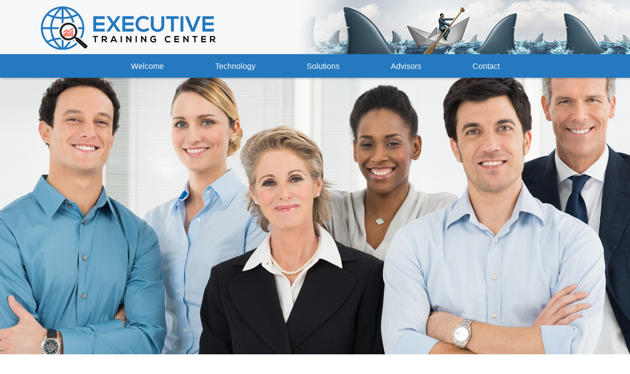

--- FILE ---
content_type: text/css
request_url: https://executivetrainingcenter.net/wp-content/themes/Divi-child/style.css?ver=4.20.4
body_size: 7853
content:
/*
Theme Name: Divi Child
Theme URI: http://www.elegantthemes.com/gallery/divi/
Version: 4.17.4
Description: Website Name: executivetrainingcenter.net
Author: Wayne Woodbury ** Modified for Divi 3.0.65/4.10.6 and above CSS File / May 31st 2022 **
Template: Divi
*/


/* Browser Reset */

@import url("../Divi/style.css");
@import url("../Divi-child/style-additional.css");
@import url("../Divi-child/style-banners.css");
@import url("../Divi-child/style-blog.css");
@import url("../Divi-child/style-cta-content.css");
@import url("../Divi-child/style-events.css");
@import url("../Divi-child/style-flex.css");
@import url("../Divi-child/style-fonts.css");
@import url("../Divi-child/style-forms.css");
@import url("../Divi-child/style-links.css");
@import url("../Divi-child/style-nav.css");
@import url("../Divi-child/style-plugins.css");
@import url("../Divi-child/style-sticky-nav.css");
@import url("../Divi-child/style-transform.css");

/*----------------------------------------------------------------------*/


/*------------------ BEGIN CONSOLIDATE SECTION -------------------------*/


/*----------------------------------------------------------------------*/


/* Body - Set Color In Backend */

body {
    margin-top: 0;
    margin-bottom: 0;
}


/* Body Background */

body.et_cover_background {
    background-color: #fff;
    background-attachment: fixed;
    background-image: url(https://executivetrainingcenter.net/wp-content/uploads/pg-bg.png);
    background-position: center top;
    background-repeat: repeat !important;
    background-size: auto auto !important;
}


/* Set Page Content Full Width */

.container,
.et_pb_row {
    width: 90% !important;
    max-width: 1180px !important;
    /*max-width:90% !important; Liquid Top Nav */
}


/* Set Page Content Full Width */

.et_pb_row {
    width: 90% !important;
    max-width: 1180px !important;
}


/* Set Page Content Boxed Width */

.et_boxed_layout #page-container {
    width: 100%;
    max-width: 1180px !important;
}


/* Main Container Background */

#main-content {
    background-color: transparent !important;
}


/* Shadow Box Page Container */

.et_boxed_layout #page-container {
    box-shadow: 0 0 10px 0 rgba(0, 0, 0, 0.2);
}


/* Main Header Secondary Background */

#page-container {
    background-color: transparent;
}


/* Main Header */

#main-header {
    background-color: transparent !important;
    background-image: url(https://executivetrainingcenter.net/wp-content/uploads/banner-2560x158-3.jpg);
    background-position: center top;
    background-repeat: no-repeat;
    box-shadow: 3px 3px 3px 0 rgba(0, 0, 0, 0.15);
}


/* Top Nav Full Width - Header Style Centered */

.et_header_style_centered #main-header .container {
    width: 100%;
}


/*----------------------------------------------------------------------*/


/*------------------ PAGE CONTENT SECTION ------------------------------*/


/*----------------------------------------------------------------------*/


/* Text Body / Blog Background Color */

.et_pb_section {
    background-color: transparent !important;
}


/* Text Box With Background Image */

.et_pb_with_background {
    background-position: center bottom;
    background-repeat: no-repeat;
    background-size: auto auto;
}


/* Map Height / Border */

.et_pb_column_2_3 .et_pb_map {
    height: 500px;
    border-radius: 5px;
    border: solid 1px #ddd;
}


/* Gallery Title */

.et_pb_gallery_title {
    color: #999;
    font-size: 14px !important;
}


/* Gallery Image Rollover Accent Color */

.et_overlay:before {
    color: #600;
}


/* Image Offset */

img.alignleft {
    margin-right: 35px;
}


/*----------------------------------------------------------------------*/


/*------------------ FOOTER SECTION ------------------------------------*/


/*----------------------------------------------------------------------*/


/* Footer Main */

#main-footer {
    background-color: transparent;
}


/* Footer Main */

#footer-bottom {
    background-color: #222;
}


/* Social Icons Footer - SOCIAL NAME */

.et-social-NAME a:before {
    content: '\e09d';
}


/* Social Icons Footer */

.et-social-icons {
    float: none;
    text-align: center;
}


/* Social Icons Footer */

.et-social-icons li {
    margin-left: 10px;
    margin-right: 10px;
}


/* Footer Text */

#footer-info {
    color: #999;
    float: none;
    padding-bottom: 10px;
    text-align: center;
}


/*----------------------------------------------------------------------*/


/*------------------ BEGIN WWW CSS SECTION -----------------------------*/


/*----------------------------------------------------------------------*/


/* Blockquote */

blockquote {
    margin: 20px 0 30px;
    padding-left: 20px;
    border-left: 5px solid #c00;
}


/* Horizontial Line */

.lineRule1 {
    height: 3px;
    width: 85%;
    background-color: #0e0;
    margin: 20px auto 20px auto;
}


/* Font Awesome Icons */

.fa,
.fas,
.far,
.fab {
    color: #c00;
    padding: 35px;
    border-radius: 100%;
    border: solid 1px #ddd;
}


/*------------------ List Layout Settings ---------------------------*/


/* List Image */

.listImage1 {
    font-weight: bold;
    list-style-image: url(https://executivetrainingcenter.net/wp-content/uploads/list-image-001.png);
}


/* List Image */

.listImage2 {
    font-weight: normal;
    /*list-style-image:url(https://executivetrainingcenter.net/wp-content/uploads/list-image-002.png);*/
}


/* List Image Line Spacing */

.listImage1,
.listImage2 {
    line-height: 1.5em !important;
    margin: 7px 0 7px 20px;
}


/* List Image Margin Bottom */

.listImage1 li,
.listImage2 li {
    margin-bottom: 1em;
}


/* List Image Columns */

#floatLeft-2col {
    float: left;
    width: 48%;
    margin-left: 15px;
}


/* List Image 3 Columns */

#floatLeft-3col {
    float: left;
    width: 30%;
    margin-left: 5px;
}


/* List Indent - List within a List */

.listIndent1 {
    font-weight: bold;
    line-height: 1.5em !important;
    margin: 7px 0 7px 40px;
}


/* List Indent Margin Bottom */

.listIndent1 li {
    margin-bottom: 0.25em;
}


/*----------------------------------------------------------------------*/


/*------------------ BEGIN MOBILE SCREEN SECTION -----------------------*/


/*----------------------------------------------------------------------*/

@media only screen and (max-width:1180px) {
    /* Mobile Menu Bar Stretch */
    .container {
        width: 100% !important;
        max-width: 100% !important;
    }
    /* Zero Margin For Mobile Screens */
    .et_boxed_layout #page-container {
        width: 100% !important;
    }
    /* Main Header */
    #main-header {
        background-image: url(https://executivetrainingcenter.net/wp-content/uploads/Banner-1180x158-1.jpg);
    }
    /* Footer Widgets */
    .footer-widget:nth-child(n) {
        margin: 25px 25px !important;
    }
}

@media only screen and (max-width:980px) {
    /* Fixed Header fo Mobile Screen - Sticky */
    #page-container {
        background-image: none;
        padding-top: 0 !important;
    }
    /* Main Header Mobile */
    #main-header {
        background-image: url(https://executivetrainingcenter.net/wp-content/uploads/Banner-980x140-1.jpg);
        padding: 100px 0 0 0 !important;
    }
    /* List Image Columns */
    #floatLeft-2col {
        float: none;
        margin-left: 0;
        margin-bottom: 15px;
        width: 98%;
    }
    /* List Image Columns */
    #floatLeft-3col {
        float: none;
        margin-left: 0;
        margin-bottom: 15px;
        width: 98%;
    }
}

@media only screen and (max-width:640px) {}


/*----------------------------------------------------------------------*/


/*------------------ END CONSOLIDATE SECTION ---------------------------*/


/*----------------------------------------------------------------------*/

--- FILE ---
content_type: text/css
request_url: https://executivetrainingcenter.net/wp-content/et-cache/2/et-core-unified-deferred-2.min.css?ver=1768063788
body_size: 932
content:
.et_pb_section_1.et_pb_section{margin-top:15px}.et_pb_row_0,.et_pb_row_1{background-color:#ffffff}.et_pb_row_0.et_pb_row,.et_pb_row_1.et_pb_row{padding-top:15px!important;padding-right:15px!important;padding-bottom:15px!important;padding-left:15px!important;padding-top:15px;padding-right:15px;padding-bottom:15px;padding-left:15px}.et_pb_image_0{text-align:left;margin-left:0}.et_pb_section_2.et_pb_section{margin-top:15px;background-color:#ffffff!important}.et_pb_image_1{text-align:center}@media only screen and (min-width:981px){.et_pb_section_0{display:none!important}}@media only screen and (max-width:980px){.et_pb_image_0 .et_pb_image_wrap img,.et_pb_image_1 .et_pb_image_wrap img{width:auto}}@media only screen and (min-width:768px) and (max-width:980px){.et_pb_section_0{display:none!important}}@media only screen and (max-width:767px){.et_pb_image_0 .et_pb_image_wrap img,.et_pb_image_1 .et_pb_image_wrap img{width:auto}}

--- FILE ---
content_type: text/css
request_url: https://executivetrainingcenter.net/wp-content/themes/Divi-child/style-additional.css
body_size: 3135
content:
/*
Theme Name: Divi Child - Additional CSS Code
Version: 4.17.4
Description: Website Name: executivetrainingcenter.net
Author: Wayne Woodbury ** Modified CSS File - May 31st 2022 **
*/


/* Mobile Links in Header - Tele */

.mobileTeleLinkContainer {
    display: none;
}


/* Slider Box */

.sliderBox1 {
    box-shadow: 3px 3px 3px 0 rgba(0, 0, 0, 0.15);
}


/* Desktop Header Tele Link */

.deskTeleLinkContainer {
    margin: 25px 0 0 52%;
    position: absolute;
}


/* Desktop Header Tele Link */

.deskTeleLinkBox,
a.deskTeleLink {
    width: 440px;
    height: 60px;
}


/* Desktop Header Tele Link */

.deskTeleLinkBox {
    position: absolute;
    z-index: 100;
}


/* Desktop Header Tele Link */

a.deskTeleLink {
    display: block;
}


/* Page Title - Section */

.et_pb_section.pageTitleSection {
    /*background-image: linear-gradient(#fafafa, #fff) !important;*/
    background-color: rgba(255, 255, 255, 0.4) !important;
    box-shadow: 3px 3px 3px 0 rgba(0, 0, 0, 0.15);
    padding: 8px 0;
}


/* Page Title - Row */

.et_pb_row.pageTitleRow {
    padding: 1px 0;
}


/* Page Title Header Tag */

.pageTitleRow h1 {
    color: #000 !important;
    font-size: 30px !important;
    padding-bottom: 0;
}


/* Three Columns */

.div-3-1,
.div-3-2,
.div-3-3 {
    color: #fff;
    padding: 5px;
    margin-right: 0 !important;
    width: 33.3% !important;
}


/* Four Columns */

.div-4-1,
.div-4-2,
.div-4-3,
.div-4-4 {
    color: #fff;
    padding: 5px;
    margin-right: 0 !important;
    width: 25% !important;
}

@media only screen and (max-width:1180px) {}

@media only screen and (max-width:980px) {
    /* Desktop Header Tele Link */
    .deskTeleLinkContainer {
        display: none;
    }
    /* Mobile Links in Header - Tele */
    .mobileTeleLinkContainer {
        display: contents;
    }
    /* Mobile Links in Header - Nav Bar */
    .mobileTeleLinkBox {
        max-width: 360px;
        margin-left: auto;
        margin-right: auto;
    }
    /* Mobile Links in Header - Nav Bar */
    .mobileTeleLink {
        position: absolute;
        z-index: 100;
    }
    /* Mobile Links in Header - Nav Bar */
    a.mobileTeleLink {
        width: 360px;
        height: 96px;
        margin-top: -95px;
    }
    /* Mobile Links in Header - Nav Bar */
    .telePhoneText {
        top: 9px;
        padding-left: 10px;
        position: absolute;
    }
    /* Mobile Links in Header - Nav Bar */
    a.mobileTeleLink:hover {
        color: #fff;
    }
    /* Font Awesome Icons - Navbar  Tele Link */
    .mobileTeleLink .fa,
    .mobileTeleLink .fas,
    .mobileTeleLink .far,
    .mobileTeleLink .fab {
        color: #fff;
        font-size: 30px;
        padding: 4px;
        margin-left: 15px;
        border-radius: 0;
        border: none;
    }
    /* Row/Module Div Boxes */
    .div-2-1,
    .div-2-2,
    .div-3-1,
    .div-3-2,
    .div-3-3,
    .div-4-1,
    .div-4-2,
    .div-4-3,
    .div-4-4 {
        width: 100% !important;
        margin-bottom: 5px !important;
    }
}

@media only screen and (max-width:640px) {
    /* Slider Box 1 */
    .sliderBox1 {
        display: none;
    }
}

--- FILE ---
content_type: text/css
request_url: https://executivetrainingcenter.net/wp-content/themes/Divi-child/style-banners.css
body_size: 1797
content:
/*
Theme Name: Divi Child - Banners CSS
Version: 4.17.4
Description: Website Name: executivetrainingcenter.net 
Author: Wayne Woodbury ** Modified CSS File - Feburary 10th 2022 **
*/


/*------------------ Banner Rows ---------------------------*/


/* Banner/Section - Add To Section Class */

.et_pb_section.sectionBannerHeader {
    background-color: transparent !important;
    background-image: url(https://executivetrainingcenter.net/wp-content/uploads/bannerHeader-bg-001.png);
    background-position: center center;
    background-repeat: no-repeat;
    background-size: cover !important;
    padding: 0;
    box-shadow: 3px 3px 3px 0 rgba(0, 0, 0, 0.15);
}


/* Banner/Section - Add To Section Class */

.et_pb_section.sectionBannerMain {
    background-color: transparent !important;
    background-image: url(https://executivetrainingcenter.net/wp-content/uploads/bannerMain-bg-001.png);
    background-position: top center;
    background-repeat: no-repeat;
    background-size: cover !important;
    padding: 0;
    box-shadow: 3px 3px 3px 0 rgba(0, 0, 0, 0.15);
}


/* Banner/Section - Add To Module Class */

.moduleBannerMain {
    margin-top: 175px;
    margin-bottom: 0 !important;
}


/* Banner/Section - Add To Section Class */

.et_pb_section.sectionBanner-001 {
    background-image: linear-gradient(#ef4325, #ef4325) !important;
    color: #fff;
    font-weight: bold;
    padding: 40px 0;
    box-shadow: 3px 3px 3px 0 rgba(0, 0, 0, 0.15);
}


/* Banner/Section - Add To Section Class */

.et_pb_section.sectionBanner-002 {
    background-color: #2479be !important;
    color: #fff;
    font-weight: bold;
    box-shadow: 3px 3px 3px 0 rgba(0, 0, 0, 0.15);
}


/* Section BG Image */

.sectionBgImage {
    background-size: cover;
    background-position: center center;
}

--- FILE ---
content_type: text/css
request_url: https://executivetrainingcenter.net/wp-content/themes/Divi-child/style-blog.css
body_size: 1638
content:
/*
Theme Name: Divi Child - Blog CSS
Version: 4.17.4
Description: Website Name:  executivetrainingcenter.net
Author: Wayne Woodbury ** Modified CSS File - Feburary 10th 2022 **
*/


/*  Blog - Article Background */

article.et_pb_post {
    background-color: #fff;
    padding: 35px;
    border-radius: 3px;
}


/* Blog Sidebar Left Border - Hide  */

#main-content .container::before {
    background-color: transparent;
}


/* Blog Widget Title */

.widgettitle {
    margin-bottom: 0;
}


/* Blog Entry Title */

h1.entry-title {
    font-size: 30px !important;
}


/* Blog Entry Title */

h2.entry-title {
    font-size: 22px !important;
}


/* Blog Post Meta */

#left-area .post-meta {
    font-size: 16px !important;
}


/* Blog Post Page Margins */

.et_right_sidebar #sidebar {
    padding-right: 0;
    padding-left: 10px;
}


/* Blog Post Page Margins */

.et_right_sidebar #left-area {
    padding-right: 5%;
    padding-left: 5%;
}


/* Blog Featured Image */

.et_pb_image_container a img {
    float: none !important;
    margin-bottom: 0 !important;
    padding: 0 !important;
}


/* Blog Category Featured Image */

.et_pb_post a img {
    height: auto;
    float: left;
    width: 200px;
    left: 0;
    padding-right: 14px;
    margin-bottom: 0;
}


/* Blog Category Featured Image */

.et_pb_post .entry-featured-image-url {
    margin-bottom: 0;
}

@media only screen and (max-width: 640px) {
    /* Blog Post Page Margins */
    #left-area,
    #sidebar {
        padding-right: 5%;
        padding-left: 5%;
    }
    /* Blog Category Featured Image Remove */
    .et_pb_post a img {
        display: none;
    }
}

--- FILE ---
content_type: text/css
request_url: https://executivetrainingcenter.net/wp-content/themes/Divi-child/style-cta-content.css
body_size: 3483
content:
/*
Theme Name: Divi Child - CTA - Content Boxes CSS
Version: 4.17.4
Description: Website Name:  executivetrainingcenter.net
Author: Wayne Woodbury ** Modified CSS File - Feburary 10th 2022 **
*/


/*------------------ Call To Action Boxes ---------------------------*/


/* Call To Action Boxes Padding */

.et_pb_no_bg {
    padding: 20px !important;
}


/* Call To Action Boxes */

.cta-001 {
    background-image: linear-gradient(#fff, #fafafa);
    color: #222 !important;
    margin-bottom: 15px !important;
    padding: 10px 0 0 !important;
    border-radius: 3px;
}


/* Call To Action Boxes */

.cta-002 {
    background-color: #0e0;
    color: #222 !important;
    margin-bottom: 15px !important;
    padding: 20px !important;
    border-radius: 5px;
    border: solid 1px #c00;
    box-shadow: 3px 3px 3px 0 rgba(0, 0, 0, 0.15);
}


/* Call To Action Images */

.cta-001 .et_pb_promo_description {
    padding-bottom: 0;
}


/*------------------ CTA Buttons ---------------------------*/


/* CTA Button */

.ctaButton-001 .et_pb_button {
    background-color: transparent !important;
    border: 2px solid #fff;
    color: #fff !important;
}


/* CTA Button Hover */

.ctaButton-001 .et_pb_button:hover {
    border: 2px solid #fff !important;
}


/* CTA Button */

.ctaButton-002 .et_pb_button {
    background-color: #00e !important;
    border: 2px solid #fff;
    color: #fff !important;
}


/* CTA Button Hover */

.ctaButton-002 .et_pb_button:hover {
    background-color: #000 !important;
    border: 2px solid #fff !important;
}


/*------------------ CTA Buttons Stand Alone ---------------------------*/


/* CTA Button Stand Alone */

.ctaButton-001.et_pb_button {
    background-color: #f5e;
    margin-top: 1px;
    text-align: center;
}


/* CTA Button Stand Alone */

.ctaButton-001 a {
    color: #fff;
}


/* CTA Button Stand Alone Hover */

.ctaButton-001.et_pb_button:hover {
    background-color: #f9d !important;
}


/*------------------ Learn More Buttons ---------------------------*/


/* Learn More Button Arrow */

.et_pb_button::after {
    margin-top: -6px;
}


/* Learn More Button */

.et_pb_button,
.form-submit .et_pb_button {
    background-image: linear-gradient(#00a3c6, #008aa8);
    color: #fff !important;
    font-size: 19px;
    font-weight: bold;
    line-height: 1em !important;
    margin-top: 0;
    margin-bottom: 0;
    padding: 25px !important;
    position: relative;
    border-radius: 0 0 3px 3px !important;
    border: none !important;
    width: 100%;
}


/* Learn More Button Hover */

.et_pb_button:hover,
.form-submit .et_pb_button:hover {
    background-image: linear-gradient(#008aa8, #00a3c6);
    color: #fff !important;
    font-weight: bold;
    padding: 40px !important;
    transition: all 0.4s;
}


/*------------------ Content Boxes ---------------------------*/


/* Content Boxes */

.contentBox-001 {
    background-color: #fff;
    color: #222 !important;
    margin-top: 20px !important;
    padding: 35px !important;
    border-radius: 3px;
    overflow: auto;
}


/* Content Boxes */

.contentBox-002 {
    color: #dfdfdf;
    overflow: auto;
}


/* Content Boxes Title */

.contentBox-002 h1,
.contentBox-002 h2,
.contentBox-002 h3,
.contentBox-002 h4 {
    color: #fff !important;
}


/* Content Boxes */

.contentBox-003 {
    color: #dfdfdf;
    overflow: auto;
}

@media only screen and (max-width:640px) {
    /* Content Boxes */
    .contentBox-001 {
        padding: 15px !important;
    }
}

--- FILE ---
content_type: text/css
request_url: https://executivetrainingcenter.net/wp-content/themes/Divi-child/style-events.css
body_size: 11742
content:
/* 
Theme Name: Divi Child - Events CSS
Version: 4.17.4
Description: Website Name:  executivetrainingcenter.net
Author: Wayne Woodbury ** Modified CSS File - May 17th 2022 ** 
*/


/*----------------------------------------------------------------------*/


/*------------------ EVENTS PLUGIN -----------------------------*/


/*----------------------------------------------------------------------*/


/* ------------------ Events Calendar --------------------------- */


/* Events Calendar Page Title Text */

.eventTitleText {
    font-size: 30px;
    font-weight: bold !important;
    margin-bottom: 20px !important;
}


/* Events Calendar Page Title Text */

.tribe-events-pg-template .tribe-events-before-html .eventTitleText {
    display: none;
}


/* Events Calendar Search Container */

.tribe-common--breakpoint-medium.tribe-events .tribe-events-header--has-event-search {
    display: none;
}


/* Events Calendar Container */

.tribe-common--breakpoint-medium.tribe-events .tribe-events-l-container {
    background-color: #fff;
    margin: 40px auto;
    padding-top: 50px;
}


/* Events Calendar Text - Month View View */

.tribe-events .tribe-events-calendar-month__day-date-daynum {
    font-size: 20px;
}


/* Events Calendar Text - Month View View */

.tribe-events .tribe-events-calendar-month__calendar-event-datetime {
    font-size: 14px !important;
}


/* Events Calendar Text - Month View */

.tribe-common .tribe-common-h8 {
    font-size: 18px !important;
}


/* Events Calendar Multi Day Event Bar */

.tribe-events .tribe-events-calendar-month__multiday-event-bar,
.tribe-events .tribe-events-calendar-month__multiday-event--past .tribe-events-calendar-month__multiday-event-bar-inner {
    background-color: #eee !important;
}


/* Events Calendar Multi Day Event Bar */

.tribe-events .tribe-events-calendar-month__multiday-event-bar-inner {
    background-color: transparent;
}


/* Events Calendar Multi Day Event Bar */

.tribe-events .tribe-events-calendar-month__multiday-event--start .tribe-events-calendar-month__multiday-event-bar,
.tribe-events .tribe-events-calendar-month__multiday-event--end .tribe-events-calendar-month__multiday-event-bar {
    border-bottom-left-radius: 0;
    border-top-left-radius: 0;
    border-bottom-right-radius: 0;
    border-top-right-radius: 0;
}


/* Events Calendar - Month View Top Hover Bar */

.tribe-common--breakpoint-medium.tribe-events .tribe-events-calendar-month__day:hover::after {
    background-color: #00a3c6;
    height: 15px;
    transition: all 0.4s;
}


/* Events Calendar - Month View Top Hover Bar */

.tribe-common--breakpoint-medium.tribe-events .tribe-events-calendar-month__day::after {
    top: 0 !important;
}


/* Events Calendar Text - List View */

.tribe-events .tribe-events-calendar-list__event-date-tag-weekday {
    font-size: 20px;
}


/* Events Calendar Text - List View */

.tribe-common--breakpoint-medium.tribe-common .tribe-common-h4--min-medium {
    font-size: 26px !important;
}


/* Events Calendar Text - List View */

.tribe-common--breakpoint-medium.tribe-common .tribe-common-h6--min-medium,
.tribe-common--breakpoint-medium.tribe-common .tribe-common-b2,
.tribe-common--breakpoint-medium.tribe-common .tribe-common-b3 {
    font-size: 18px !important;
}


/* Events Calendar List-Month-Day Text */

.tribe-events .tribe-events-c-view-selector__list-item-link:hover {
    color: #fff;
}


/* Events Calendar List-Month-Day Hover */

.tribe-common--breakpoint-medium.tribe-events .tribe-events-c-view-selector__list-item:hover {
    background-color: #eee;
}


/* Events Calendar List-Month-Day Text Hover */

.tribe-events .tribe-events-c-view-selector__list-item-link:hover .tribe-events-c-view-selector__list-item-text {
    color: #000;
}


/* Events Calendar List-Month-Day Bottom Line */

.tribe-common--breakpoint-medium.tribe-events .tribe-events-c-view-selector--tabs .tribe-events-c-view-selector__list-item--active .tribe-events-c-view-selector__list-item-link::after {
    background-color: #00a3c6;
    bottom: 20px;
    height: 2px;
    width: 100%;
}


/* Events Calendar List-Month-Day Text */

.tribe-events .tribe-events-c-view-selector__list-item-text {
    font-size: 18px;
    font-weight: normal;
    color: #00a3c6;
}


/* Events Calendar Single Event Meta Container */

.tribe-events-event-meta.primary,
.tribe-events-event-meta.secondary {
    width: 100%;
}


/* Events Calendar Meta Group Link */

.tribe-events-meta-group a,
.tribe-events-back a,
.tribe-events-back a:visited,
.tribe-events .tribe-events-calendar-list__event-title-link,
.tribe-events .tribe-events-calendar-list__event-title-link:visited {
    color: #00a3c6 !important;
}


/* Events Calendar Link Hover */

.tribe-events-meta-group a:hover,
.tribe-events-back a:hover,
.tribe-events .tribe-events-calendar-list__event-title-link:hover {
    color: #e77700 !important;
    text-decoration: none !important;
}

.tribe-common .tribe-common-anchor-thin:hover {
    border-bottom: none;
}


/* Events Calendar Single Event Meta Text */

.tribe-events-meta-group {
    font-size: 16px;
    font-weight: normal;
}


/* Events Calendar Single Event Title */

.tribe-events-single-event-title {
    font-size: 32px !important;
}


/* Events Calendar Single Event Title */

.tribe-events-schedule h2 {
    font-size: 22px !important;
}


/* Events Calendar Single Event Container */

.tribe-events-single {
    background-color: #fff;
    padding: 35px;
    border-radius: 3px;
}


/* Events Calendar Single Event Text */

.tribe-events-content p {
    font-weight: normal;
}


/* Events Calendar Event Cost*/

.tribe-events-schedule .tribe-events-cost,
.tribe-events .tribe-events-c-small-cta>* {
    color: #00c900;
    font-size: 22px;
    font-weight: bold;
}


/* Events Calendar Single Event Info Text */

.tribe-events-meta-group .tribe-events-single-section-title {
    font-size: 22px !important;
}


/* Events Calendar Input Text */

.tribe-common--breakpoint-medium.tribe-common .tribe-common-form-control-text__input {
    font-size: 18px;
    border: 0;
}


/* Events Calendar Now Onwards Text */

.tribe-common--breakpoint-medium.tribe-common .tribe-common-h3 {
    font-size: 24px;
}


/* Events Calendar Search Button */

.tribe-common--breakpoint-medium.tribe-events .tribe-common-c-btn.tribe-events-c-search__button {
    background-color: #00a3c6;
    font-size: 16px;
}


/* Events Calendar Subscribe Button */

.tribe-events .tribe-events-c-subscribe-dropdown .tribe-events-c-subscribe-dropdown__button {
    color: #fff;
    background-color: #00a3c6;
    border: none;
    font-size: 18px;
}


/* Events Calendar Subscribe Button */

.single-tribe_events .tribe-events-c-subscribe-dropdown__button,
.single-tribe_events .tribe-events-c-subscribe-dropdown .tribe-events-c-subscribe-dropdown__list,
.tribe-events .tribe-events-c-subscribe-dropdown .tribe-events-c-subscribe-dropdown__list {
    width: 225px;
}


/* Events Calendar Subscribe Button */

.tribe-events .tribe-events-c-subscribe-dropdown .tribe-events-c-subscribe-dropdown__button.tribe-events-c-subscribe-dropdown__button--active {
    background-color: #00a3c6;
}


/* Events Calendar Subscribe Button */

.tribe-events .tribe-events-c-subscribe-dropdown .tribe-events-c-subscribe-dropdown__button:hover,
.tribe-events .tribe-events-c-subscribe-dropdown .tribe-events-c-subscribe-dropdown__button:focus,
.tribe-events .tribe-events-c-subscribe-dropdown .tribe-events-c-subscribe-dropdown__button:focus-within {
    background-color: #00a3c6;
}


/* Events Calendar Label Nav */

.tribe-events .tribe-events-c-nav__prev:disabled,
.tribe-events .tribe-events-c-nav__next:disabled {
    color: #000;
}


/* Events Calendar Label Nav Arrows */

.tribe-events .tribe-events-c-nav__prev:disabled .tribe-events-c-nav__prev-icon-svg path,
.tribe-events .tribe-events-c-nav__next:disabled .tribe-events-c-nav__next-icon-svg path,
.tribe-common .tribe-common-c-btn-icon--caret-left:disabled .tribe-common-c-btn-icon__icon-svg path,
.tribe-common .tribe-common-c-btn-icon--caret-right:disabled .tribe-common-c-btn-icon__icon-svg path {
    fill: #00a3c6;
}


/* Events Calendar Date Picker Container */

.tribe-events .datepicker {
    padding: 15px;
}

.datepicker.dropdown-menu {
    width: fit-content;
}

.tribe-events .datepicker table {
    width: 100%;
}


/* Events Calendar Date Picker Container */

.tribe-events .datepicker .day,
.tribe-events .datepicker .month,
.tribe-events .datepicker .year {
    font-size: 16px;
}


/* Events Calendar Date Picker Title */

.tribe-events .datepicker .datepicker-switch {
    font-size: 20px;
    font-weight: bold;
}


/* Events Calendar Date Picker Current */

.tribe-events .datepicker .day.current,
.tribe-events .datepicker .month.current,
.tribe-events .datepicker .year.current,
.tribe-events .datepicker .day.focused,
.tribe-events .datepicker .day:focus,
.tribe-events .datepicker .month.focused,
.tribe-events .datepicker .month:focus,
.tribe-events .datepicker .year.focused,
.tribe-events .datepicker .year:focus {
    background-color: #eaeaea;
}


/* Events Calendar Date Picker Current Hover */

.tribe-events .datepicker .day.current:hover,
.tribe-events .datepicker .month.current:hover {
    background-color: #00a3c6;
}


/* Events Calendar Date Picker */

.tribe-events .datepicker .day,
.tribe-events .datepicker .month,
.tribe-events .datepicker .year {
    border-radius: 0;
    border: solid 2px #fff;
}


/* Events Calendar Date Picker Hover */

.tribe-events .datepicker .day:hover,
.tribe-events .datepicker .month:hover,
.tribe-events .datepicker .year:hover {
    background-color: #00a3c6;
    color: #fff;
    border-radius: 0;
    border: solid 2px #fff;
}


/* Events Calendar Date Picker Hover */

.tribe-events .datepicker .day.active,
.tribe-events .datepicker .day.active.focused,
.tribe-events .datepicker .day.active:focus,
.tribe-events .datepicker .day.active:hover,
.tribe-events .datepicker .month.active,
.tribe-events .datepicker .month.active.focused,
.tribe-events .datepicker .month.active:focus,
.tribe-events .datepicker .month.active:hover,
.tribe-events .datepicker .year.active,
.tribe-events .datepicker .year.active.focused,
.tribe-events .datepicker .year.active:focus,
.tribe-events .datepicker .year.active:hover {
    background-color: #e77700;
    border-radius: 0;
    border: solid 2px #fff;
}


/* Events Calendar Today Button */

.tribe-common .tribe-common-c-btn-border-small,
.tribe-common a.tribe-common-c-btn-border-small {
    color: #fff;
    font-size: 16px;
    background-color: #00a3c6;
    border: none;
}


/* Events Calendar Today Button Hover */

.tribe-common .tribe-common-c-btn-border-small:hover,
.tribe-common a.tribe-common-c-btn-border-small:hover {
    color: #fff;
    font-size: 16px;
    background-color: #00a3c6;
}


/* Events Calendar SVG */

.tribe-common .tribe-common-c-svgicon {
    color: #00a3c6;
}


/* Events Calendar SVG */

.single-tribe_events .tribe-events-c-subscribe-dropdown__export-icon {
    color: #fff !important;
}


/* Events Calendar Upcoming Events Text */

.tribe-common--breakpoint-medium.tribe-events .tribe-events-c-messages__message-list {
    font-size: 20px;
}


/* Events Calendar Text - Month View - Tool Tip */

.tribe-events .tribe-events-calendar-month__calendar-event-tooltip-title {
    font-size: 22px !important;
}


/* Events Calendar Text - Month View - Tool Tip */

.tooltipster-base.tribe-events-tooltip-theme {
    height: auto !important;
    max-width: 254px;
    padding: 15px;
}


/* Events Calendar Text - Month View - Tool Tip */

.tribe-events .tribe-events-calendar-month__calendar-event-tooltip-datetime,
.tribe-common .tribe-common-b3 {
    font-size: 15px;
}

--- FILE ---
content_type: text/css
request_url: https://executivetrainingcenter.net/wp-content/themes/Divi-child/style-flex.css
body_size: 788
content:
/*
Theme Name: Divi Child - Flex CSS
Version: 4.17.4
Description: Website Name:  executivetrainingcenter.net
Author: Wayne Woodbury ** Modified CSS File - June 15th 2022 **
*/

.flexRow-001 {
    display: flex;
}

.column-50-1a,
.column-50-2a {
    padding: 50px;
    width: 50% !important;
    margin-right: 0 !important;
    flex: 1 1 auto;
}

.column-50-1a {
    background-color: #666;
    color: #fff;
}

.column-50-2a {
    background-color: #fff;
    color: #000;
}

.column-50-1a h1,
.column-50-1a h2,
.column-50-1a h3,
.column-50-1a h4,
.column-50-1a h5,
.column-50-1a h6 {
    color: #fff !important;
    font-size: 28px !important;
}

.column-50-2a h1,
.column-50-2a h2,
.column-50-2a h3,
.column-50-2a h4,
.column-50-2a h5,
.column-50-2a h6 {
    font-size: 28px !important;
}

--- FILE ---
content_type: text/css
request_url: https://executivetrainingcenter.net/wp-content/themes/Divi-child/style-fonts.css
body_size: 4434
content:
/*
Theme Name: Divi Child - Fonts CSS
Version: 4.17.4
Description: Website Name:  executivetrainingcenter.net
Author: Wayne Woodbury ** Modified CSS File - March 30th 2022 **
*/


/* Body */

body {
    font-family: "Nanum Gothic", sans-serif;
    font-size: 16px;
}


/* Blog */

.wp-block-group h2 {
    font-size: 25px !important;
}


/* Header Tags */

h1 {
    font-size: 50px !important;
}

h2 {
    font-size: 45px !important;
}

h3 {
    font-size: 40px !important;
}

h4 {
    font-size: 35px !important;
}

h5 {
    font-size: 30px !important;
}

h6 {
    font-size: 25px !important;
}

h1,
h2,
h3,
h4,
h5,
h6 {
    color: #444 !important;
    font-family: "Red Hat Display", sans-serif;
    font-weight: bold;
    line-height: 1.25em;
}


/* Banner/Section Text */

.sectionBannerMain h1,
.sectionBannerMain h2,
.sectionBannerMain h3 {
    color: #fff !important;
    font-size: 70px !important;
    padding: 20px 0;
    text-shadow: 1px 1px 1px #000;
}


/* Banner/Section Text */

.sectionBanner-001 h1,
.sectionBanner-001 h2,
.sectionBanner-001 h3,
.sectionBanner-001 h4 {
    color: #fff !important;
    font-size: 55px !important;
}


/* Banner/Section Text */

.sectionBanner-002 h1,
.sectionBanner-002 h2,
.sectionBanner-002 h3,
.sectionBanner-002 h4 {
    color: #fff !important;
    font-size: 55px !important;
}


/* Banner Button */

.bannerButton {
    font-size: 45px;
    font-weight: bold;
}


/* Call To Action Boxes Title */

.cta-001 h1,
.cta-001 h2,
.cta-001 h3,
.cta-001 h4 {
    color: #000 !important;
    font-size: 30px !important;
    margin-top: 10px;
    margin-bottom: 10px;
}


/* Call To Action Boxes Title */

.cta-002 h1,
.cta-002 h2,
.cta-002 h3,
.cta-002 h4 {
    color: #045 !important;
    font-size: 35px !important;
    margin-top: 10px;
    margin-bottom: 10px;
}


/* Content Boxes Title */

.contentBox-001 h1,
.contentBox-001 h2,
.contentBox-001 h3,
.contentBox-001 h4 {
    color: #000 !important;
    font-size: 35px !important;
    margin-top: 10px;
    margin-bottom: 10px;
}


/* Content Boxes Title */

.contentBox-002 h1,
.contentBox-002 h2,
.contentBox-002 h3,
.contentBox-002 h4 {
    color: #fff !important;
    font-size: 35px !important;
    margin-top: 10px;
    margin-bottom: 10px;
}


/* Content Boxes Title */

.contentBox-003 h1,
.contentBox-003 h2,
.contentBox-003 h3,
.contentBox-003 h4 {
    color: #fff !important;
    margin-top: 10px;
    margin-bottom: 10px;
}

@media only screen and (max-width:1180px) {}

@media only screen and (max-width:980px) {
    /* Header Tags */
    h1 {
        font-size: 45px !important;
    }
    h2 {
        font-size: 40px !important;
    }
    h3 {
        font-size: 35px !important;
    }
    h4 {
        font-size: 30px !important;
    }
    h5 {
        font-size: 25px !important;
    }
    h6 {
        font-size: 20px !important;
    }
    /* Banner/Section Text */
    .sectionBannerMain h1,
    .sectionBannerMain h2,
    .sectionBannerMain h3 {
        font-size: 60px !important;
    }
    /* Banner/Section Text */
    .sectionBanner-001 h1,
    .sectionBanner-001 h2,
    .sectionBanner-001 h3,
    .sectionBanner-001 h4 {
        font-size: 40px !important;
    }
    /* Banner/Section Text */
    .sectionBanner-002 h1,
    .sectionBanner-002 h2,
    .sectionBanner-002 h3,
    .sectionBanner-002 h4 {
        font-size: 40px !important;
        ;
    }
    /* Banner Button */
    .bannerButton {
        font-size: 40px;
    }
}

@media only screen and (max-width:640px) {
    /* Header Tags */
    h1 {
        font-size: 40px !important;
    }
    h2 {
        font-size: 35px !important;
    }
    h3 {
        font-size: 30px !important;
    }
    h4 {
        font-size: 25px !important;
    }
    h5 {
        font-size: 22px !important;
    }
    h6 {
        font-size: 20px !important;
    }
    /* Banner/Section Text */
    .sectionBannerMain h1,
    .sectionBannerMain h2,
    .sectionBannerMain h3 {
        font-size: 45px !important;
    }
    /* Banner/Section Text */
    .sectionBanner-001 h1,
    .sectionBanner-001 h2,
    .sectionBanner-001 h3,
    .sectionBanner-001 h4 {
        font-size: 35px !important;
    }
    /* Banner/Section Text */
    .sectionBanner-002 h1,
    .sectionBanner-002 h2,
    .sectionBanner-002 h3,
    .sectionBanner-002 h4 {
        font-size: 35px !important;
        ;
    }
    /* Banner Button */
    .bannerButton {
        font-size: 30px;
    }
}

--- FILE ---
content_type: text/css
request_url: https://executivetrainingcenter.net/wp-content/themes/Divi-child/style-forms.css
body_size: 8147
content:
/*
Theme Name: Divi Child - Forms CSS
Version: 4.17.4
Description: Website Name:  executivetrainingcenter.net
Author: Wayne Woodbury ** Modified CSS File - May 19th 2022 **
*/


/*----------------------------------------------------------------------*/


/*------------------ FORMS SECTION -------------------------------------*/


/*----------------------------------------------------------------------*/


/*------------------ Form Settings ---------------------------*/


/* Form Boxes */

.formBox-001 {
    background-color: transparent;
    background-position: center top;
    background-repeat: repeat;
    background-size: auto auto;
    color: #222 !important;
    margin-top: 20px !important;
    padding: 20px !important;
    border-radius: 3px;
    border: solid 1px #ddd;
}


/*------------------ Gravity Forms --------------------------- */


/* Gravity Form - File Upload Box */

.gform_wrapper .gformFileUpload input.medium {
    width: 100% !important;
}


/* Gravity Form - File Upload Types */

.gformFileUpload .screen-reader-text {
    display: contents;
}


/* Gravity Form */

.gform_wrapper .gform_body {
    width: 100% !important;
}


/* Gravity Form */

.gform_wrapper {
    background-color: transparent;
    font-size: 14px;
    margin: 0 !important;
}


/* Gravity Form Sub Label */

.gform_wrapper .field_sublabel_below .ginput_complex.ginput_container label {
    color: #333 !important;
    font-size: 100% !important;
}


/* Gravity Form Required - Hide */

.gform_wrapper .gfield_required {
    display: none;
}


/* Gravity Form Required - Show */

.formWrapper-001 .gform_wrapper .gfield_required {
    color: #c00;
    display: inline !important;
    font-size: 16px;
}


/* Gravity Form Button Margin*/

.gform_wrapper .gform_page_footer .button.gform_next_button {
    margin-bottom: 8px
}


/* Gravity Form Fields */

.gform_wrapper select {
    border: none;
}


/* Gravity Form Submit Button */

.gform_wrapper input[type="submit"] {
    color: #fff;
    padding: 20px !important;
    background-color: #dea141;
    font-size: 24px !important;
    font-weight: bold;
    width: 100% !important;
    border-radius: 3px;
    border: none;
    height: 70px;
    transition: all 0.4s;
}


/* Gravity Form Submit Button */

.gform_wrapper input[type="submit"]:hover {
    background-color: #0a0;
    cursor: pointer;
    height: 100px;
    transition: all 0.4s;
}


/* Gravity Forms Submit Btn - On Focus */

.gform_wrapper input[type="submit"]:focus {
    background-color: #888;
}


/* Gravity Form Label Text - Hide */

label.gfield_label,
.gfield_description {
    display: none !important;
}


/* Gravity Form Label Text - Show */

.formWrapper-001 label.gfield_label,
.orderForm .gfield_description {
    display: inline-block !important;
}


/* Gravity Form Label Text */

.gfield_label {
    padding: 0 10px !important
}


/* Gravity Forms Input Text Boxes */

.gform_wrapper input,
.gform_wrapper textarea,
.gform_wrapper.gf_browser_gecko select {
    background-color: rgba(255, 255, 255, 0.16);
    color: #000;
    font-size: 16px !important;
    margin-top: -5px !important;
    padding: 15px 10px !important;
    border-radius: 3px;
    border: solid 1px #ddd;
    width: 98% !important;
}


/* Gravity Forms Input Text Boxes - On Focus */

.gform_wrapper textarea:focus,
.gform_wrapper.gf_browser_gecko select:focus {
    border-color: #333;
    color: #333;
}


/* Gravity Forms Input Text Area Boxes */

.gform_wrapper textarea.large {
    height: 105px !important;
}


/* Gravity Forms Input Text Boxes */

.gform_wrapper ul.gform_fields li.gfield {
    padding-right: 0 !important;
}


/* Gravity Forms Input Check/Radio Box LAbel */

.gform_wrapper .gfield_checkbox li label,
.gform_wrapper .gfield_radio li label {
    font-size: 16px !important;
}


/* Gravity Form Validation */

.gform_wrapper .gfield_error .gfield_label {
    color: #fff !important;
    background-color: #c00;
    padding: 5px 25px;
}


/* Gravity Form Validation */

.gform_wrapper div.validation_error {
    background-color: #c00;
    color: #fff !important;
    border: none !important;
    width: 100% !important;
}


/* Gravity Form Validation */

.gform_wrapper .validation_message {
    background-color: #c00;
    color: #fff !important;
    font-size: 16px !important;
    padding: 10px 20px;
    margin-top: 10px;
}


/* Gravity Form Validation */

.gform_validation_errors>h2 {
    color: #fff!important;
    font-size: 22px !important;
    line-height: 1.1em !important;
}


/* Gravity Form Validation */

.gform_wrapper li.gfield.gfield_error {
    background-color: transparent !important;
    border-top: none !important;
    border-bottom: none !important;
    padding-top: 0 !important;
    padding-bottom: 0 !important;
    width: 100%;
}


/* Gravity Form Validation */

.gform_wrapper .ginput_container_fileupload .validation_message {
    background-color: transparent !important;
    color: #c00 !important;
}


/* Gravity Form Validation */

.gform_wrapper li.gfield_error textarea,
.gform_wrapper li.gfield_error input:not([type="radio"]):not([type="checkbox"]):not([type="submit"]):not([type="button"]):not([type="image"]):not([type="file"]) {
    border: solid 1px #c00 !important;
}


/* Gravity Form Validation */

#errorBox .gform_wrapper.gform_validation_error .gform_body ul li.gfield.gfield_error:not(.gf_left_half):not(.gf_right_half) {
    max-width: 100% !important;
}


/*------------------ Ninja Forms --------------------------- */


/* Ninja Forms -  Form Wrapper */

.formWrapper-001 .nf-form-wrap {
    color: #000;
}


/* Ninja Forms - Button */

.formWrapper-001 .nf-form-content input[type="button"] {
    background-color: #e60 !important;
    color: #fff !important;
    font-size: 20px;
    font-weight: bold;
    width: 100%;
    height: 70px;
    transition: all 0.4s;
}


/* Ninja Forms - Button Hover*/

.formWrapper-001 .nf-form-content input[type="button"]:hover {
    background-color: #0a0 !important;
    color: #fff !important;
    height: 100px;
    transition: all 0.4s;
}


/* Ninja Forms - Input Fields  */

.nf-form-content .list-select-wrap .nf-field-element>div,
.nf-form-content input:not([type="button"]),
.nf-form-content textarea {
    background: rgba(200, 200, 200, 0.2) !important;
    border: 1px solid #999 !important;
    color: #555 !important;
}


/* Ninja Forms - Input Fields  */

.nf-form-content input:not([type="button"]):focus,
.nf-form-content textarea.ninja-forms-field:focus {
    background: #fff !important;
    border-color: #e0a007 !important;
    color: #000 !important;
}


/* Ninja Forms - Textarea */

.nf-form-content textarea.ninja-forms-field {
    height: 120px !important;
}


/* Ninja Forms - Required Title */

.nf-form-fields-required {
    margin-bottom: 15px;
}


/* Ninja Forms - Input Fields Title */

.nf-form-content .label-above .nf-field-label {
    margin-bottom: 5px !important;
    margin-top: 0;
}


/* Ninja Forms - Input Fields Title */

.nf-form-content label {
    font-size: 16px !important;
}


/* Ninja Forms - Select Fields Placeholder */

.nf-form-content select.ninja-forms-field {
    color: #000 !important;
}


/* Ninja Forms - Radio Box */

.checkbox-container.label-right .field-wrap {
    background: #fff;
    padding: 16px 10px;
    border: solid 1px #999;
}


/* Ninja Forms - Check Box Box */

.checkbox-wrap .nf-field-label label::before {
    color: #0094ef !important;
    content: "\f0fe" !important;
    font-size: 23px !important;
    margin: -1px 0 0 1px;
}


/* Ninja Forms - Error Message Box */

.nf-error .nf-error-msg,
.nf-error-msg {
    color: #e00 !important;
    font-weight: bold;
    padding: 10px;
    border-left: solid 1px #e00;
    border-bottom: solid 1px #e00;
}


/* Ninja Forms - Error Message Box */

.nf-after-field .nf-error-msg {
    margin-right: 0 !important;
}


/* Ninja Forms - Validated Check Mark */

.nf-pass.field-wrap .nf-field-element::after {
    color: #0e0 !important;
}

@media screen and (max-width: 400px) {
    /* Resize reCaptcha Box */
    .ginput_recaptcha {
        transform: scale(0.9);
        transform-origin: 0 0;
    }
}

--- FILE ---
content_type: text/css
request_url: https://executivetrainingcenter.net/wp-content/themes/Divi-child/style-links.css
body_size: 4538
content:
/*
Theme Name: Divi Child - Links CSS
Version: 4.17.4
Description: Website Name:  executivetrainingcenter.net
Author: Wayne Woodbury ** Modified CSS File - March 27th 2022 **
*/


/*----------------------------------------------------------------------*/


/*------------------ LINKS SECTION -------------------------------------*/


/*----------------------------------------------------------------------*/


/* Links Main -  Set Color In Backend */

a {
    color: #fb0;
    font-weight: bold;
    text-decoration: none;
}


/* Links Main */

a:hover {
    color: #ffe;
    text-decoration: underline;
}


/* Header Links */

h1 a,
h2 a,
h3 a,
h4 a,
h5 a,
h6 a {
    color: #fb0;
}


/*------------------ Banner ---------------------------*/


/* Header Links - Banner */

.moduleBanner h1 a,
.moduleBanner h2 a,
.moduleBanner h3 a,
.moduleBanner h4 a,
.moduleBanner h5 a,
.moduleBanner h6 a {
    color: #ffe98f;
}


/* Header Links - Banner */

.moduleBanner h1 a:hover,
.moduleBanner h2 a:hover,
.moduleBanner h3 a:hover,
.moduleBanner h4 a:hover,
.moduleBanner h5 a:hover,
.moduleBanner h6 a:hover {
    color: #ffb45c;
}


/* Banner Button */

.bannerButton a {
    color: #fff;
    background-color: rgba(0, 0, 0, 0.25);
    line-height: 1.2em;
    text-align: center;
    display: inline-block;
    padding: 15px 25px 20px;
    border-radius: 5px;
    transition: all 0.4s;
}


/* Banner Button */

.bannerButton a:hover {
    background-color: rgba(4, 66, 89, 0.5);
    padding: 20px 150px 25px;
    border-radius: 5px;
    transition: all 0.4s;
    text-decoration: none;
}


/*------------------ Blog ---------------------------*/


/* Blog Title Link Color */

.entry-title a {
    color: #005f7c;
}


/* Blog Title Link Hover Color */

.entry-title a:hover {
    color: #af5513;
}


/* Blog Side Bar Links Color */

.et_pb_widget a,
#left-area .post-meta a,
.et_pb_bg_layout_light .et_pb_post .post-meta a {
    color: #005f7c !important;
}


/* Blog Side Bar Links Hover Color*/

.et_pb_widget a:hover,
#left-area .post-meta a:hover,
.et_pb_bg_layout_light .et_pb_post .post-meta a:hover {
    color: #af5513!important;
}


/*------------------ Floating Div ---------------------------*/


/* Floating Div Small Link */

.floatingDivSmall a {
    color: #fb0;
}

.floatingDivSmall a:hover {
    color: #ffe;
}


/*------------------ Gallery ---------------------------*/


/* Gallery Link Color */

.et_pb_gallery .et_pb_gallery_pagination ul li a {
    color: #fb0;
}


/* Gallery Link Hover Color */

.et_pb_gallery .et_pb_gallery_pagination ul li a:hover {
    color: #000;
}


/* Gallery Active Link Color */

.et_pb_gallery .et_pb_gallery_pagination ul li a.active {
    color: #777;
}


/*------------------ List ---------------------------*/

.listImage1 li>a {
    color: #555;
    font-weight: normal;
    text-decoration: none !important;
}

.listImage1 li>a:hover {
    color: #000;
    text-decoration: underline !important;
}


/*------------------ Footer ---------------------------*/


/* Footer Home Button */

.footerHomeBtn {
    font-size: 12px;
}


/* Footer Home Button */

a.footerHomeBtnLink {
    color: #f91;
}


/* Footer Home Button */

a.footerHomeBtnLink:hover {
    color: #fff;
}


/* Footer Menu Current Color  */

.bottom-nav li.current-menu-item>a {
    color: #fff;
}


/* Footer Menu Current Hover Color */

.bottom-nav li.current-menu-item>a:hover {
    color: #fff;
}


/* Footer Text Link */

#footer-info a {
    color: #f91;
}


/* Footer Text Hover */

#footer-info a:hover {
    color: #fff;
    opacity: 1;
    text-decoration: underline;
}


/* Social Icons Footer */

.et-social-icon a {
    background-color: transparent;
    color: #999;
    font-size: 24px;
    display: inline-block;
    padding: 5px;
    margin-bottom: 10px;
    position: relative;
    text-align: center;
    text-decoration: none;
    transition: color 300ms ease 0s;
    border-radius: 5px;
    border: solid 1px #999;
}


/* Social Icons Footer Hover */

.et-social-icon a:hover {
    color: #fff;
    border: solid 1px #fff;
    opacity: 1 !important;
}


/* Social Icons Footer Hover - Glow */

.et-social-icon a:hover {
    box-shadow: 0 0 8px 4px rgba(255, 255, 255, 0.75);
}


/* Social Icons Page */

.pageIcon a {
    color: #fb0 !important;
    display: inline-block;
    font-size: 36px;
    margin: 0 15px;
    padding: 7px;
    border-radius: 5px;
    border: solid 1px #fb0;
}


/* Social Icons Page Hover */

.pageIcon a:hover {
    color: #ffe !important;
    border: solid 1px #ffe;
}

--- FILE ---
content_type: text/css
request_url: https://executivetrainingcenter.net/wp-content/themes/Divi-child/style-nav.css
body_size: 9996
content:
/*
Theme Name: Divi Child - Navigation CSS
Version: 4.17.4
Description: Website Name:  executivetrainingcenter.net
Author: Wayne Woodbury ** Modified CSS File - Feburary 10th 2022 **
*/


/*----------------------------------------------------------------------*/


/*------------------ MAIN NAVIGATION SECTION ---------------------------*/


/*----------------------------------------------------------------------*/


/* Top Navigation Default / Center Header */

.et_header_style_left #et-top-navigation {
    padding-top: 0;
}


/* Top Navigation Fixed Header */

.et_header_style_left .et-fixed-header #et-top-navigation,
.et_header_style_split .et-fixed-header #et-top-navigation {
    padding-top: 0;
    z-index: 9999;
    position: relative;
}


/* Top Menu BG */

#top-menu {
    background-color: transparent;
    margin-top: 112px;
    margin-bottom: 0;
}


/* Top Menu Link Box Spacing */

#top-menu li {
    margin-left: -15px;
    margin-right: -15px;
    padding-right: 0 !important;
}


/* Top Menu Link Box */

#top-menu li a,
#top-menu li.current-menu-ancestor>a,
#top-menu li.current-menu-item>a,
#top-menu li:last-child>a,
#top-menu li.current-menu-item:last-child>a {
    background-color: transparent;
    color: #fff;
    font-family: "FONT-NAME", sans-serif;
    font-size: 16px;
    font-weight: normal;
    padding: 16px 65px !important;
    text-decoration: none;
}


/* Top Menu Link Box Hover */

#top-menu li a:hover,
#top-menu li.current-menu-ancestor>a:hover,
#top-menu li.current-menu-item>a:hover,
#top-menu li:last-child>a:hover,
#top-menu li.current-menu-item:last-child>a:hover {
    background-color: #0c8cf8;
}


/*----------------------------------------------------------------------*/


/*------------------ DROPDOWN NAVIGATION -------------------------------*/


/*----------------------------------------------------------------------*/


/* Dropdown Adjustment Menu Box - Make Sticky */

.et-dropdown-removing>ul {
    display: inherit !important;
}


/* Remove Opacity On Hover Top Menu - Dropdown Menu */

#top-menu-nav>ul>li>a:hover,
#top-menu-nav>ul>li>ul a:hover,
#et-secondary-menu>ul>li>a:hover,
#et-info-email:hover,
.et-social-icons a:hover {
    opacity: 1;
}


/* Dropdown Menu Box */

.nav li ul {
    background-color: rgba(255, 255, 255, 0.7) !important;
    margin-top: 2px;
    margin-left: 0;
    padding: 15px;
    width: auto;
    position: absolute;
    z-index: 9999;
    visibility: hidden;
    opacity: 0;
    box-shadow: 0 2px 5px rgba(0, 0, 0, 0.1);
    border-radius: 0;
    border: none;
    transition: .2s ease-in-out .1s;
}


/* Secondary Dropdown Menu Box */

.nav li li ul {
    left: 296px;
    top: -17px;
    z-index: 1000;
}


/* Secondary Reverse Dropdown Menu Box */

.nav li.et-reverse-direction-nav li ul {
    right: 293px;
    left: auto;
    top: -15px;
}


/* Dropdown Menu Link Box */

#top-menu li li {
    margin: 0;
    padding: 0;
    text-align: left;
}


/* Dropdown Menu Link Box */

#top-menu li ul li a,
#top-menu li ul li.current-page-ancestor>a,
#top-menu li ul li:last-child>a,
#top-menu li ul li.current-menu-item>a,
#top-menu li ul li.current-menu-item:last-child>a,
#top-menu ul li.current-menu-ancestor>a {
    background-color: rgba(0, 163, 198, 0.85) !important;
    background-image: none !important;
    color: #fff;
    margin: 1px;
    padding: 10px 20px !important;
    width: 275px;
}


/* Dropdown Menu Link Box Hover */

#top-menu li ul li a:hover,
#top-menu li ul li.current-page-ancestor>a:hover,
#top-menu li ul li:last-child>a:hover,
#top-menu li ul li.current-menu-item>a:hover,
#top-menu li ul li.current-menu-item:last-child>a:hover,
#top-menu ul li.current-menu-ancestor>a:hover {
    background-color: rgba(222, 161, 65, 0.85) !important;
    background-image: none !important;
    color: #fff;
    border-radius: 0;
}


/* Dropdown Arrows Top Nav */

#top-menu .menu-item-has-children>a:first-child:after {
    content: none;
}


/* Dropdown Arrows Dropdown Link Box */

#top-menu li ul .menu-item-has-children>a:first-child:after {
    position: absolute;
    top: 5px;
    right: 10px;
    font-family: "ETmodules";
    font-size: 20px;
    font-weight: normal;
    content: "\59";
}


/*----------------------------------------------------------------------*/


/*------------------ SECONDARY NAVIGATION SECTION ----------------------*/


/*----------------------------------------------------------------------*/


/* Secondary Menu Bar */

#top-header .container {
    margin-top: 0 !important;
    padding-top: 0 !important;
}


/* Secondary Menu Bar */

#top-header {
    background-color: #222 !important;
    padding: 10px 0;
}


/* Secondary  Menu Right Margin */

#et-secondary-menu {
    margin-right: 15px;
}


/* Secondary  Menu link Box */

#et-secondary-menu>ul>li a {
    padding: 10px;
    margin-left: 3px;
}


/* Secondary Menu Link Box */

#top-header a {
    background-color: #c00;
    color: #fff;
    font-family: "FONT-NAME", sans-serif;
    font-size: 14px !important;
    font-style: normal !important;
    font-weight: bold !important;
    border-radius: 3px;
}


/* Secondary Menu Link Box */

#top-header a:hover {
    background-color: #0c0;
}


/* Secondary Menu Link Box */

#et-secondary-nav li {
    margin-right: 2px;
}


/*----------------------------------------------------------------------*/


/*------------------ FOOTER NAVIGATION SECTION -------------------------*/


/*----------------------------------------------------------------------*/


/* Footer Menu */

.bottom-nav {
    padding: 25px 0;
    text-align: center;
}


/* Footer Menu */

.bottom-nav li {
    display: inline-grid;
    padding-right: 0 !important;
}


/* Footer Menu Link Box */

.bottom-nav li>a {
    background-color: #444;
    color: #d9d9d9;
    font-size: 14px;
    font-weight: bold;
    margin: 0 2px;
    padding: 5px 15px;
}


/* Footer Menu Link Box */

.bottom-nav li>a:hover {
    color: #fff;
    background-color: #9d752b;
    opacity: 1;
}


/*Footer Menu */

@media only screen and (max-width: 980px) {
    /* Footer Menu*/
    #menu-footer-menu {
        display: grid;
    }
    /* Footer Menu Link Box */
    .bottom-nav li>a {
        margin: 1px auto;
        width: 85%;
    }
}


/*----------------------------------------------------------------------*/


/*------------------ MOBILE NAVIGATION SECTION -------------------------*/


/*----------------------------------------------------------------------*/


/* ######## Mobile Menu Bar Box Header Spacing Below In Mobile Screen Section ######## */


/* Mobile Menu Bar Box */

#et_mobile_nav_menu,
.et_header_style_centered #et_mobile_nav_menu {
    margin-top: 0;
    float: none;
    position: relative;
}


/* Mobile Menu Bar Box */

#main-header .mobile_nav,
.et_header_style_centered #main-header .mobile_nav {
    height: 40px;
    display: block;
    padding: 8px 10px;
    border-radius: 0;
    background-color: transparent;
    text-align: left;
}


/* Mobile Menu Bar Select Page */

.mobile_nav .select_page,
.et_header_style_centered .mobile_nav .select_page,
.et_header_style_split .mobile_nav .select_page {
    color: #fff;
    font-size: 16px;
    font-weight: bold;
    display: inline-block;
    position: absolute;
    right: 60px;
    margin-top: 0;
}


/* Mobile Menu Bar Box Icon */

.mobile_menu_bar:before,
.mobile_menu_bar.mobile_menu_bar_toggle {
    color: #fff;
    font-family: "ETmodules";
    font-size: 35px;
    content: "\61";
    position: absolute;
    top: 2px !important;
    right: 50px !important;
    cursor: pointer;
}


/* Mobile Dropdown Menu Box */

.et_mobile_menu {
    background-color: rgba(255, 255, 255, 0.7) !important;
    top: 35px !important;
    padding: 15px;
    position: relative;
    display: none;
    border-radius: 3px;
    border: none;
}


/* Mobile Dropdown Menu Box Location */

.et_header_style_centered .et_mobile_menu {
    top: 40px;
}


/* Mobile Dropdown Menu Link Border Remove */

.et_mobile_menu li a {
    border-bottom: 1px solid rgba(0, 0, 0, 0);
}


/* Mobile Dropdown Menu Link Box */

.et_mobile_menu li a,
.et_mobile_menu li.current-menu-item>a,
.et_mobile_menu .menu-item-has-children>a,
.et_mobile_menu li .menu-item-has-children>a {
    background-color: #2479be;
    color: #fff;
    font-size: 14px;
    font-weight: bold;
    display: block;
    margin: 1px;
    padding: 10px 5% !important;
    text-decoration: none;
    opacity: 1;
    border-radius: 0;
}


/* Mobile Dropdown Menu Link Box Hover */

.et_mobile_menu li a:hover,
.et_mobile_menu li.current-menu-item>a:hover,
.et_mobile_menu .menu-item-has-children>a:hover {
    background-color: #0c8cf8;
    opacity: 1;
    color: #fff;
}


/* ******************** Mobile Dropdown Toggle  ******************** */


/* Mobile Dropdown Toggle */

#main-header .et_mobile_menu .menu-item-has-children>a {
    position: relative;
}


/* Mobile Dropdown Toggle */

#main-header .et_mobile_menu .menu-item-has-children>a:after {
    font-family: 'ETmodules';
    text-align: center;
    speak-as: none;
    font-weight: normal;
    font-variant: normal;
    text-transform: none;
    position: absolute;
}


/* Mobile Dropdown Toggle */

#main-header .et_mobile_menu .menu-item-has-children>a:after {
    font-size: 26px;
    content: '\59';
    top: 6px;
    right: 10px;
}


/*----------------------------------------------------------------------*/


/*------------------ BEGIN MOBILE SCREEN SECTION -----------------------*/


/*----------------------------------------------------------------------*/

@media only screen and (max-width: 1180px) {}

@media only screen and (max-width: 980px) {
    /* Mobile Menu Bar Box*/
    #et-top-navigation {
        float: none;
    }
    /* Top Menu Link Box */
    #top-menu li a,
    #top-menu li.current-menu-ancestor>a,
    #top-menu li.current-menu-item>a,
    #top-menu li:last-child>a,
    #top-menu li.current-menu-item:last-child>a {
        padding: 22px 45px !important;
    }
}

--- FILE ---
content_type: text/css
request_url: https://executivetrainingcenter.net/wp-content/themes/Divi-child/style-plugins.css
body_size: 5781
content:
/*
Theme Name: Divi Child - Special Plugin CSS
Version: 4.17.4
Description: Website Name:  executivetrainingcenter.net
Author: Wayne Woodbury ** Modified CSS File - May 17th 2022 **
*/


/*----------------------------------------------------------------------*/


/*------------------ SPECIAL PLUGIN SECTION -----------------------------*/


/*----------------------------------------------------------------------*/


/* ------------------ Modula Gallery --------------------------- */


/* Modula Gallery */

.modula-item img {
    border-radius: 5px;
}


/* Modula Gallery */

.modula-item:hover img {
    opacity: 0.15 !important;
}


/* Modula Gallery */

.modula .modula-items .modula-item {
    background-color: #fafafa;
    /*background-image: url(https://executivetrainingcenter.net);*/
    background-position: center center;
    background-repeat: no-repeat;
}


/* ------------------ Google Translator --------------------------- */


/* Google Translator */

#glt-translate-trigger {
    background: #f89406 !important;
    position: fixed;
    bottom: 0;
    top: auto;
    right: 0;
    padding: 10px 0;
    width: 100%;
    left: 0 !important;
}


/*------------------ Slick Gallery Navigation Dots ---------------------------*/

.wpsisac-slick-carousal .slick-dots li button {
    display: none !important;
}


/* ------------------ Site Map --------------------------- */


/* Site Map */

.kwayy-html-sitemap-wrapper ul {
    list-style-type: disclosure-closed;
    color: #c00;
}


/* Site Map - Link */

.kwayy-html-sitemap-wrapper ul a {
    color: #0e0;
}


/* Site Map - Hover */

.kwayy-html-sitemap-wrapper ul a:hover {
    color: #00e;
}


/* ------------------ Pop Up Settings --------------------------- */


/* Pop Up Margin Right */

html.pum-open.pum-open-overlay.pum-open-scrollable body>[aria-hidden] {
    padding-right: 0;
}


/* Pop Up Mobile Screen */

@media only screen and (max-width:980px) {
    /* Pop Up Mobile Screen */
    .pum-container {
        top: 25px !important;
    }
}


/* ------------------ Floating Div Settings --------------------------- */


/* Floating Div Close Button */

.afc_close_content {
    display: none;
}


/* Floating Div Container */

.afc_popup {
    background: transparent !important;
    position: fixed !important;
    top: 0 !important;
    right: -10px !important;
    width: auto !important;
    margin: 30% 0 0 0 !important;
    z-index: 999999 !important;
    padding: 0 !important;
    color: #fff !important;
}


/* Floating Div Mobile Screen */

.floatingDivSmall {
    display: none;
}

@media only screen and (max-width:980px) {
    .afc_popup {
        top: 0% !important;
        right: 0 !important;
        width: 100% !important;
        margin: 0 !important;
    }
    /* Floating Div Desktop Screen */
    .floatingDivLarge {
        display: none;
    }
    /* Floating Div Mobile Screen */
    .floatingDivSmall {
        display: inherit;
        padding: 15px;
        text-align: center;
        background-color: #f00;
        margin-bottom: 0;
        bottom: 0 !important;
        position: fixed;
        width: 100%;
    }
}

@media only screen and (max-width:640px) {
    /* Floating Div */
    #floatdiv {
        display: none;
    }
}


/*------------------ Pagination Settings ---------------------------*/


/* Pagination Container */

.wp-pagenavi {
    border-top: none;
    padding-top: 25px;
    text-align: center;
}


/* Pagination Box */

.wp-pagenavi a,
.wp-pagenavi span {
    font-size: 14px !important;
    padding: 10px 15px;
    background-color: #fff;
    border: solid 1px #d9d9d9 !important;
    display: inline-grid;
    margin: 0 -1px;
}


/* Pagination Text */

.wp-pagenavi span {
    color: #000;
}


/* Pagination Text */

.wp-pagenavi .previouspostslink,
.wp-pagenavi .nextpostslink {
    color: #000 !important;
}


/* Pagination Text */

.wp-pagenavi span.current {
    background-color: #2ca2ff;
    color: #fff !important;
}


/* Pagination Text */

.wp-pagenavi span.extend {
    font-weight: bold !important;
}


/* Pagination Link */

.wp-pagenavi a {
    color: #000;
}


/* Pagination Link - Hover */

.wp-pagenavi a:hover {
    background-color: #b00;
    color: #fff !important;
}


/*------------------ Woocommerce Ajax Search Plugin ---------------------------*/


/* Search Bar Container */

#searchBarContainer {
    background-color: #999 !important;
    padding: 10px 25px;
}


/* Search Bar Container */

.searchBarRow {
    max-width: 1080px;
    margin-right: auto;
    margin-left: auto;
}


/* Text YITH Search */

.et_pb_text .yith-ajaxsearchform-container {
    padding: 4px 20px 0 !important;
    line-height: 1em;
}


/* Text YITH Search - Remove this line If Using Plugin */

.screen-reader-text {
    display: none;
}


/* Text YITH Search */

.screen-reader-text {
    color: #fff;
    font-size: 16px !important;
    font-weight: bold;
    padding-right: 4px;
    position: relative !important;
}


/* Text YITH Search Box */

.yith-s {
    border: none !important;
    font-size: 16px !important;
    padding-left: 8px;
}


/* YITH Search Submit Button */

#yith-searchsubmit {
    border: none !important;
    font-size: 14px !important;
    padding: 3px 10px 2px;
}


/* YITH Auto Suggest Dropdown Box */

.autocomplete-suggestions {
    background: transparent;
    position: absolute !important;
    border: none !important;
    border-radius: 0;
    width: auto !important;
    max-height: 400px !important;
}


/* YITH Auto Suggest Dropdown Suggestion */

.autocomplete-suggestion {
    background: #BBBBBB;
    color: #fff;
    font-size: 16px;
    font-weight: bold;
    padding: 5px 25px;
}


/* YITH Auto Suggest Dropdown Selected */

.autocomplete-selected {
    background-color: #CCCCCC !important;
}

--- FILE ---
content_type: text/css
request_url: https://executivetrainingcenter.net/wp-content/themes/Divi-child/style-sticky-nav.css
body_size: 875
content:
/*
Theme Name: Divi Child - Sticky Header Blocks
Version: 4.17.4
Description: Website Name:  executivetrainingcenter.net
Author: Wayne Woodbury ** Modified CSS File - April 25th 2022 **
*/


/* Header Bar - Sticky */

#headerBarContainer {
    position: sticky;
    top: 0;
}


/* Slider Box - Sticky */

.sliderBox1 {
    margin-top: 0;
}


/* Top Margin Content - Sticky */

#et-main-area {
    margin-top: 0;
}


/* Main Header - Stiky */

#main-header {
    background-color: #fff !important;
    position: sticky !important;
    top: -100px;
    /* top: 44px; - Only with Header Bar */
}

@media only screen and (max-width:980px) {
    /* Main Header Mobile Menu Bar Top Spacing - Sticky */
    #main-header {
        top: -100px;
    }
    /* Top Margin Content - Sticky */
    #et-main-area {
        margin-top: 0;
    }
}

@media only screen and (max-width:640px) {}

--- FILE ---
content_type: text/css
request_url: https://executivetrainingcenter.net/wp-content/themes/Divi-child/style-transform.css
body_size: 2142
content:
/*
Theme Name: Divi Child - Transform CSS Code
Version: 4.17.4
Description: Website Name: executivetrainingcenter.net 
Author: Wayne Woodbury ** Modified CSS File - Feburary 10th 2022 **
*/


/* Transition Image */

.imageBox-001 img,
.cta-001 img,
.contentBox-001 img {
    opacity: 0;
    transform: scale(0.85);
    transition: transform 3s .25s cubic-bezier(0, 1, .3, 1), opacity 1s ease-out, -webkit-transform 3s .25s cubic-bezier(0, 1, .3, 1);
    will-change: transform, opacity;
}


/* Transition Image */

.imageBox-001 img.is-visible,
.cta-001 img.is-visible,
.contentBox-001 img.is-visible {
    opacity: 1;
    transform: translate(0, 0);
}


/* Transition Slide Right */

.slideRight-001 {
    opacity: 0;
    margin-top: 12px;
    transform: translate(-114em, 0);
    transition: transform 4s .25s cubic-bezier(0, 1, .3, 1), opacity 2s ease-out, -webkit-transform 4s .25s cubic-bezier(0, 1, .3, 1);
    will-change: transform, opacity;
}


/* Transition Slide Right */

.slideRight-001.is-visible {
    opacity: 1;
    transform: translate(0, 0);
    float: right;
    transition-delay: 0.5s;
}


/* Transition Fade In*/

.fadeIn-001 {
    opacity: 0;
    transition: (opacity 3s ease-out);
    will-change: transform, opacity;
    float: left;
    margin-top: 10px;
    line-height: 0.8em;
}


/* Transition Fade In */

.fadeIn-001.is-visible {
    opacity: 1;
    transform: translate(0, 0);
    transition-delay: 2s;
}


/* Transition - Zoom In */

.zoomIn-001 {
    opacity: 0;
    transform: scale(0.5);
    transition: transform 2s .25s cubic-bezier(0, 1, .3, 1), opacity 1s ease-out, -webkit-transform 2s .25s cubic-bezier(0, 1, .3, 1);
    will-change: transform, opacity;
}


/* Transition - Zoom IN */

.zoomIn-001.is-visible {
    opacity: 1;
    transform: translate(0, 0);
    transition-delay: 2.5s;
}

@media only screen and (max-width:1180px) {}

@media only screen and (max-width:980px) {}

@media only screen and (max-width:640px) {
    /* Transition Van */
    .slideRight-001.is-visible {
        opacity: 1;
        transform: translate(100%, 0);
        float: none;
        transition-delay: 1.5s;
    }
}

--- FILE ---
content_type: text/javascript
request_url: https://executivetrainingcenter.net/wp-content/themes/Divi-child/java-main.js
body_size: 3020
content:
/* Main Java Script File - August 29th 2021 */


/* ****** Mobile Dropdown Toggle Code ****** */

/*
(function($) {
      
    function setup_collapsible_submenus() {
        var $menu = $('#mobile_menu'),
            top_level_link = '#mobile_menu .menu-item-has-children > a';
             
        $menu.find('a').each(function() {
            $(this).off('click');
              
            if ( $(this).is(top_level_link) ) {
                $(this).attr('href', '#');
            }
              
            if ( ! $(this).siblings('.sub-menu').length ) {
                $(this).on('click', function(event) {
                    $(this).parents('.mobile_nav').trigger('click');
                });
            } else {
                $(this).on('click', function(event) {
                    event.preventDefault();
                    $(this).parent().toggleClass('visible');
                });
            }
        });
    }
      
    $(window).load(function() {
        setTimeout(function() {
            setup_collapsible_submenus();
        }, 700);
    });
 
})(jQuery);
*/

/* ********** Slide Transition ********** */

// Detect request animation frame
var scrollPage = window.requestAnimationFrame ||
    // IE Fallback
    function(callback) { window.setTimeout(callback, 1000 / 60) };
var elementsToShow = document.querySelectorAll('img, .slideRight-001, .fadeIn-001, .zoomIn-001');

function loop() {

    elementsToShow.forEach(function(element) {
        if (isElementInViewport(element)) {
            element.classList.add('is-visible');
        } else {
            element.classList.remove('is-visible');
        }
    });

    scrollPage(loop);
}

// Call the loop for the first time
loop();

// Helper function from: http://stackoverflow.com/a/7557433/274826
function isElementInViewport(el) {
    // special bonus for those using jQuery
    if (typeof jQuery === "function" && el instanceof jQuery) {
        el = el[0];
    }
    var rect = el.getBoundingClientRect();
    return (
        (rect.top <= 0 &&
            rect.bottom >= 0) ||
        (rect.bottom >= (window.innerHeight || document.documentElement.clientHeight) &&
            rect.top <= (window.innerHeight || document.documentElement.clientHeight)) ||
        (rect.top >= 0 &&
            rect.bottom <= (window.innerHeight || document.documentElement.clientHeight))
    );
}

/* ****** Social Icons Open New Window ****** */

jQuery(document).ready(function($) {
    $(".et-social-icon a").attr('target', '_blank');
});

/* ****** Social Icons Remove Hover Title ****** */

jQuery(document).ready(function() {
    jQuery(".pa-social-follow li a").removeAttr("title");
});

/* ****** Gravity Form Sroll To Error Message ****** */

jQuery(document).bind('gform_post_render', function() {
    var firstError = jQuery('li.gfield.gfield_error:first');
    if (firstError.length > 0) {
        firstError.find('input, select, textarea').eq(0).focus();
        document.body.scrollTop = firstError.offset().top;
    }
});